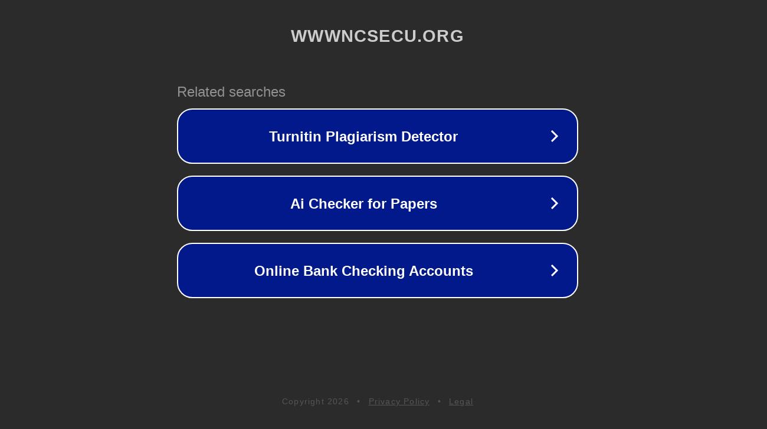

--- FILE ---
content_type: text/html; charset=utf-8
request_url: http://ww6.wwwncsecu.org/&meta=1
body_size: 1070
content:
<!doctype html>
<html data-adblockkey="MFwwDQYJKoZIhvcNAQEBBQADSwAwSAJBANDrp2lz7AOmADaN8tA50LsWcjLFyQFcb/P2Txc58oYOeILb3vBw7J6f4pamkAQVSQuqYsKx3YzdUHCvbVZvFUsCAwEAAQ==_s3RHceCIEKIKctBDRsWxUCV3HATdRM+Z9gJdn4VhlD9ESv0rF7Ravq7zKvXRZfk8UM3R1mAnIemPzUwMtP6pWw==" lang="en" style="background: #2B2B2B;">
<head>
    <meta charset="utf-8">
    <meta name="viewport" content="width=device-width, initial-scale=1">
    <link rel="icon" href="[data-uri]">
    <link rel="preconnect" href="https://www.google.com" crossorigin>
</head>
<body>
<div id="target" style="opacity: 0"></div>
<script>window.park = "[base64]";</script>
<script src="/bAPUaosFE.js"></script>
</body>
</html>
